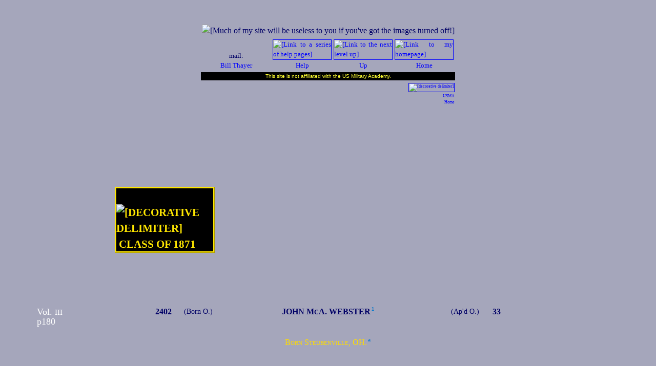

--- FILE ---
content_type: text/html
request_url: https://penelope.uchicago.edu/Thayer/E/Gazetteer/Places/America/United_States/Army/USMA/Cullums_Register/2402*.html
body_size: 19208
content:
<!DOCTYPE HTML PUBLIC "-//W3C//DTD HTML 4.01 Transitional//EN" "http://www.w3.org/TR/html4/loose.dtd">
<HTML LANG="en"><HEAD>
<!-- BELONGS TO TARGET="Cullum" -->
<!-- PARENT:
E/Gazetteer/Places/America/United_States/Army/USMA/Cullums_Register/Classes/1871.html
-->
<!-- https://bit.ly/Cullum2402 -->
<!--

"PERFECT":				NO

CONTENT:					ok
OUTDATED TEXT:			ok
TEXT COMPLETE:			ok
TEXT OF NOTES:			ok
NOTE NUMBERS CHECKED:	ok
SUBSECTIONS NUMBERED:		none
PAGINATION:				ok
SPELLCHECKED:				ok
PROOFREAD:				ok

ILLUSTRATIONS IN SOURCE:	none
OTHER PHOTOS:			none
ALTS:					ok
OBJECT COUNT:			NO

UPLINK:					ok
LINKS INSERTED:			ok
OFFSITE LINKS VERIFIED:		PASSLISTED

MY LOOK AND FEEL:		ok
150‑CHARACTER SUMMARY:	ok
W3C VALIDATION:			ok

-->
<!--
CHILDREN:	NONE
books	webpp	photos	maps		other		pages of print

THIS PAGE = TOTAL:
0		1		nnn		0		0		[not tallied in Cullum]
-->

<!-- FUL -->
<!-- 2Whole -->
<!--
THE FOLLOWING ADDRESS IS DESIGNED TO TRAP E‑MAIL HARVESTERS AND SPAM MAIL: ALL MAIL TO IT IS FILTERED TO TRASH BY MY SERVER. TO CONTACT ME, PLEASE FOLLOW THE LINK AT THE TOP OF THIS PAGE AS DISPLAYED ON YOUR BROWSER.
<A HREF="mailto:rumbunny@penelope.uchicago.edu"><spamcatcher></A>
-->
	<SCRIPT TYPE="text/javascript">
<!-- Begin
if (top.location != self.location) {
top.location = self.location
}
// End -->
	</SCRIPT>
	<SCRIPT TYPE="text/javascript" SRC="https://cdn.rawgit.com/openlayers/openlayers.github.io/master/en/v5.3.0/build/ol.js">
	</SCRIPT>
	<TITLE>
John McA. Webster • Cullum's Register • 2402
	</TITLE><META NAME="description" CONTENT="A biographical entry, part of a large site on West Point. Parent site on American history includes 6200 webpages, 92 books, 38,000 pages of print."><META HTTP-EQUIV="Content-Type" CONTENT="text/html;charset=utf-8">

<BASE HREF="https://penelope.uchicago.edu/Thayer/">
<LINK REL="stylesheet" TYPE="text/css" HREF="Utility/Styles/unified.css">
<LINK REL="stylesheet" TYPE="text/css" HREF="Utility/Styles/colors.css">
<LINK REL="stylesheet" TYPE="text/css" HREF="Utility/Styles/West_Point.css">
<LINK REL="stylesheet" TYPE="text/css" HREF="Utility/Styles/Cullum.css">
<LINK REL="shortcut icon" HREF="https://penelope.uchicago.edu/Thayer/Images/Utility/Icons/favicons/USA.gif">
<LINK REL="apple-touch-icon" HREF="https://penelope.uchicago.edu/Thayer/Images/Utility/Icons/IPhone/USA/military.png">
</HEAD>

<BODY CLASS="WestPoint">

<DIV ID="overDiv" STYLE="position:absolute; visibility:hidden; z-index:1000;"></DIV>
	<SCRIPT TYPE="text/javascript" SRC="Utility/JavaScript/Ebox.js">
	</SCRIPT>

<!-- 
	<P CLASS="m2 smaller right"><SPAN CLASS="smallest">
Short URL for this page:
	</SPAN><BR><SPAN CLASS="smaller">
	<A CLASS="xURL" HREF="
https://bit.ly/SHORTURL
	"TARGET="test"
onMouseOver="return Ebox(INARRAY,2,WIDTH,175)"
onMouseOut="nd();">
bit.ly/SHORTURL
	</A></SPAN></P>
 -->

<DIV CLASS="spacious">
<DIV ALIGN="center">
	<IMG TITLE="" CLASS="setPageWidth" SRC="
Images/Utility/empty.gif
	" ALT="
[Much of my site will be useless to you if you've got the images turned off!]
	"></DIV>

<TABLE CLASS="header">
	<TR CLASS="header4">
		<TD CLASS="mailcell">
mail:
			<BR><A HREF="
E/HELP/contact.html
			"TARGET="help"
onMouseOver="return Ebox(INARRAY,1,WIDTH,175)"
onMouseOut="nd();">
Bill Thayer
			</A>
		</TD>

		<TD CLASS="flagcell">
			<A CLASS="help" HREF="
E/HELP/First_Aid.html
"onMouseOver="return Ebox(INARRAY,0,WIDTH,175)"
onMouseOut="nd();">
			<IMG TITLE="" CLASS="flag" SRC="Images/HELP/thumbnail.gif
			" ALT="
[Link to a series of help pages]
			"><BR>
Help
			</A>
		</TD>

		<TD CLASS="flagcell">
			<A HREF="
E/Gazetteer/Places/America/United_States/Army/USMA/Cullums_Register/Classes/1871.html
			"TARGET="index"
onMouseOver="return Ebox(INARRAY,Up1,WIDTH,180)"
onMouseOut="nd();">
			<IMG TITLE="" CLASS="flag" SRC="Images/Utility/Icons/up.gif" ALT="[Link to the next level up]"><BR>
Up
			</A>
		</TD>

		<TD CLASS="flagcell">
			<A HREF="
E/home.html
			"TARGET="index"
onMouseOver="return Ebox(INARRAY,Home1)"
onMouseOut="nd();">
			<IMG TITLE="" CLASS="flag" SRC="Images/Utility/Icons/home*_small.gif" ALT="[Link to my homepage]"><BR>
Home
			</A>
		</TD>
	</TR>

	<TR>
		<TD CLASS="disclaimer_bar" COLSPAN="7">
			<P>
This site is not affiliated with the US Military Academy.
		</TD>
	</TR>

	<TR>
		<TD COLSPAN="7" CLASS="USMA_flag">
			<A HREF="
https://www.usma.edu
			"TARGET="offsite"
onMouseOver="return Ebox(INARRAY,USMA,FGCOLOR,'#FF6',WIDTH,USMAPromptWidth,LEFT)"
onMouseOut="nd();">
			<IMG TITLE="" CLASS="flag" SRC="
Images/Utility/Icons/WP_small.gif
			" ALT="[decorative delimiter]"><BR>
USMA<BR>Home</A></TD>
	</TR>
</TABLE>



	<H1 CLASS="class_heading"> <A HREF="
E/Gazetteer/Places/America/United_States/Army/USMA/Cullums_Register/Classes/1871.html
	"TARGET="index"
onMouseOver="return Ebox(INARRAY,1,WIDTH,175)"
onMouseOut="nd();"><IMG WIDTH="25" HEIGHT="25" TITLE="" SRC="
Images/Utility/Symbols/WP2.gif
	" ALT="[decorative delimiter]"> Class of 1871
	</A></H1>


<DIV ALIGN="center">
<TABLE WIDTH="680">
	<TR>
		<TD CLASS="Cullum_number">
		<P ID="p180"><SPAN CLASS="pagenum">Vol. <SPAN CLASS="small">III</SPAN><BR>p180</SPAN>
		<A CLASS="Cullum_number" HREF="
E/Gazetteer/Places/America/United_States/Army/USMA/Cullums_Register/home.html
		"TARGET="index"
onMouseOver="return Ebox(INARRAY,CullumNo,WIDTH,200)"
onMouseOut="nd();">
2402
		</A></TD>
		<TD CLASS="born">
		<P>
(Born O.)
		</TD>
		<TD CLASS="name">
		<P>
John M<SPAN CLASS="smaller">c</SPAN>A. Webster&#8288;<A CLASS="ref" ID="ref1" HREF="
E/Gazetteer/Places/America/United_States/Army/USMA/Cullums_Register/2402*.html#note1
"onMouseOver="return Ebox(INARRAY,Note,WIDTH,180)"
onMouseOut="nd();">1</A>
		</TD>
		<TD CLASS="appointed">
		<P>
(Ap'd O.)
		</TD>
		<TD CLASS="class_rank">
		<P>
		<A CLASS="class_rank"
onMouseOver="return Ebox(CullumR1+'41'+CullumR2,WIDTH,240,LEFT)"
onMouseOut="nd();">
33
		</A></TD>
	</TR>

	<TR>
		<TD COLSPAN="5">
			<P CLASS="birth" ID="birth">
			<SPAN CLASS="not_in_Cullum">
Born Steubenville, OH.&#8288;<A CLASS="ref" ID="ref:birth_data" HREF="
E/Gazetteer/Places/America/United_States/Army/USMA/Cullums_Register/2402*.html#note:birth_data
"onMouseOver="return Ebox(INARRAY,MyNote,WIDTH,150)"
onMouseOut="nd();">a</A>
			</SPAN>

			<P CLASS="start first">
<B>Military History.</B> — Cadet at the Military Academy, Sep. 1, 1866,<!-- sic --> to June 12, 1871, when he was graduated and promoted in the Army to
			<P CLASS="rank">
Second Lieut., 22d Infantry, June 12, 1871.

			<P CLASS="career break">
Served: on frontier duty at <A CLASS="fort" HREF="
https://www.fortwiki.com/Fort_Randall
	"TARGET="offsite"
onMouseOver="return Ebox(INARRAY,2,WIDTH,175)"
onMouseOut="nd();">Ft. Randall, Dak.</A>, Nov. 29 to Dec. 11, 1871, — <A CLASS="fort" HREF="
https://www.fortwiki.com/Fort_Sully_(2)
	"TARGET="offsite"
onMouseOver="return Ebox(INARRAY,2,WIDTH,175)"
onMouseOut="nd();">Ft. Sully, Dak.</A>, Dec. 15, 1871, to July 12, 1872, — Yellowstone Expedition, to Oct. 3, 1872, — Ft. Sully, Dak., to Mar. 12, 1873, — conducting prisoners to Stillwater, Min., to Aug. 26, 1872, — Ft. Sully, Dak., to May 21, 1873, — Yellowstone Expedition, to Oct. 5, 1873, — and Ft. Sully, Dak., to July, 1874; in garrison at <A CLASS="fort" HREF="
https://www.fortwiki.com/Fort_Mackinac
	"TARGET="offsite"
onMouseOver="return Ebox(INARRAY,2,WIDTH,175)"
onMouseOut="nd();">Ft. Mackinac, Mich.</A>, July 19, 1874, to Aug. 19, 1877 (sick leave of absence, May 7<INS CLASS="slip"
onMouseOver="return Ebox(SourceOm0)"
onMouseOut="nd();">, 1874</INS> to Jan. 30, 1875, and Aug. 15, 1876, to Aug. 19, 1877); in suppressing Railroad Disturbances in Pennsylvania, to Oct. 22, 1877; in garrison at Ft. Mackinac, <A ID="p181"><SPAN CLASS="pagenum"> p181 </SPAN></A>Mich., Oct. 22, 1877, to May 14, 1879, — <A CLASS="fort" HREF="
https://www.fortwiki.com/Fort_Gibson
	"TARGET="offsite"
onMouseOver="return Ebox(INARRAY,2,WIDTH,175)"
onMouseOut="nd();">Ft. Gibson, I. T.</A>, to Sep. 29,
			<P CLASS="rank">
(First Lieut., 22d Infantry, Mar. 4, 1879)
			<P CLASS="career">
1879, — <A CLASS="fort" HREF="
https://www.fortwiki.com/Fort_McKavett
	"TARGET="offsite"
onMouseOver="return Ebox(INARRAY,2,WIDTH,175)"
onMouseOut="nd();">Ft. McKavett, Tex.</A>, to July 24, 1880 (leave of absence, to Nov. 24, 1880), <SPAN CLASS="emend">—</SPAN> <A CLASS="fort" HREF="
https://www.fortwiki.com/Fort_Clark_(1)
	"TARGET="offsite"
onMouseOver="return Ebox(INARRAY,2,WIDTH,175)"
onMouseOut="nd();">Ft. Clark, Tex.</A>, to Feb. 18, 1881, — <A CLASS="fort" HREF="
https://www.fortwiki.com/Fort_Duncan_(1)
	"TARGET="offsite"
onMouseOver="return Ebox(INARRAY,2,WIDTH,175)"
onMouseOut="nd();">Ft. Duncan, Tex.</A>, to Dec. 11, 1881, — Ft. Clark, Tex., to Nov. 16, 1882, — <A CLASS="fort" HREF="
https://www.fortwiki.com/Fort_Lyon_(2)
	"TARGET="offsite"
onMouseOver="return Ebox(INARRAY,2,WIDTH,175)"
onMouseOut="nd();">Ft. Lyon, Col.</A>, to Aug. 27, 1884, — Regimental Adjutant, May 22 to Aug. 31, 1884, and Quartermaster, Sep. 1, 1884, to May 23, 1888, — <A CLASS="fort" HREF="
https://www.fortwiki.com/Fort_Lewis_(4)
	"TARGET="offsite"
onMouseOver="return Ebox(INARRAY,2,WIDTH,175)"
onMouseOut="nd();">Ft. Lewis, Col.</A>, Aug. 27, 1884, to May 31, 1888, — and <A CLASS="fort" HREF="
https://www.fortwiki.com/Fort_Keogh
	"TARGET="offsite"
onMouseOver="return Ebox(INARRAY,2,WIDTH,175)"
onMouseOut="nd();">Ft. Keogh, Mon.</A>, to Aug. 2, 1889; and on Recruiting Service Oct. 10, 1889, to <SPAN CLASS="condensed1">––––</SPAN>–.

<DIV CLASS="later_volume">
			<P CLASS="supplement_heading" ID="p213"><SPAN CLASS="pagenum">Vol. <SPAN CLASS="small">IV</SPAN><BR>p213</SPAN>
[Supplement, Vol. IV: 1890‑1900]

			<P CLASS="first">
<B>Military History.</B> — Served: On recruiting service to Oct. 12, 1891;
			<P CLASS="rank">
(Captain of Infantry, 22d Infantry, April 18, 1891)
			<P CLASS="career">
garrison duty at <A CLASS="fort" HREF="
https://www.fortwiki.com/Fort_Yates
	"TARGET="offsite"
onMouseOver="return Ebox(INARRAY,2,WIDTH,175)"
onMouseOut="nd();">Fort Yates, N. D.</A>, to Dec., 1891; at Fort Keogh, Mont., to Aug. 10, 1895; on sick leave to Aug. 13, 1896; sick at <A CLASS="fort" HREF="
https://www.fortwiki.com/Fort_Crook_(1)
	"TARGET="offsite"
onMouseOver="return Ebox(INARRAY,2,WIDTH,175)"
onMouseOut="nd();">Fort Crook, Neb.</A>, to April 3, 1897; on sick leave to Oct., 1898; and on recruiting service at Pittsburg, Pa., until
			<P CLASS="rank">
Retired from Active Service, at his own request, Dec. 20, 1898.

			<P CLASS="supplement_heading" ID="p184"><SPAN CLASS="pagenum">Vol. <SPAN CLASS="small">V</SPAN><BR>p184</SPAN>
[Supplement, Vol. V: 1900‑1910]

			<P CLASS="first">
<B>Civil History.</B> — U. S. Indian Agent<!-- INDIAN AGENT -->, Colville Indian Agency, Washington, June 18, 1904 to Dec. 4, 1908, station <A CLASS="fort" HREF="
https://www.fortwiki.com/Fort_Spokane_(2)
	"TARGET="offsite"
onMouseOver="return Ebox(INARRAY,2,WIDTH,175)"
onMouseOut="nd();">Fort Spokane</A>, Miles P. O., Washington. — Superintendent and Special Disbursing Agent, Colville Indian Agency, Dec. 5, 1908 to <SPAN CLASS="condensed1">––––</SPAN>–. Vice Secretary and Member Board of Civil Service Examiners for Indian Irrigation and Allotment Service, Fort Spokane, Wash., Jan. 28, 1909 to <SPAN CLASS="condensed1">––––</SPAN>–. Member G. A. R., Henry C. Pratt Post, Mackinac Island, Mich., and of District of Columbia Commandery, M. O. L. L., U. S. — Member National Geographic Society, Washington, D. C., and of Washington State Historical Society.

			<P CLASS="supplement_heading" ID="p165"><SPAN CLASS="pagenum">Vol. <SPAN CLASS="small">VI</SPAN><BR>p165</SPAN>
[Supplement, Vol. VI: 1910‑1920]

			<P CLASS="additional_birth_data">
(John McAdams Webster, Born Jan. 22, 1849.)

			<P CLASS="first">
<B>Military History.</B> —
			<P CLASS="rank">
Captain, 22d Infantry, April 18, 1891<SPAN CLASS="emend">.</SPAN><!-- the printed text has a comma instead of the period of its usual style -->
			<P CLASS="rank">
Captain, U. S. A., Retired, Dec. 20, 1898,
			<BR>
At His Own Request, After Over 30 Years' Service.

			<P CLASS="supplement_heading" ID="p106"><SPAN CLASS="pagenum">Vol. <SPAN CLASS="small">VII</SPAN><BR>p106</SPAN>
[Supplement, Vol. VII: 1920‑1930]

			<P CLASS="first">
<B>Military History:</B> —
			<P CLASS="rank">
Captain, U. S. A., Retired, Dec. 20, 1898,
			<BR>
At His Own Request, After Over 30 Years' Service.

			<P CLASS="death" ID="death">
<!-- † 1921 -->Died, Oct. 16, 1921, at Mackinac Island, Mich.: Aged 72.

			<P CLASS="obituary">
See
<!--
<A HREF="
E/Gazetteer/Places/America/United_States/Army/USMA/AOG_Reunions/52/James_Fornance*.html
			"TARGET="princeps"
onMouseOver="return Ebox(INARRAY,1,WIDTH,175)"
onMouseOut="nd();">
 -->
Annual Association of Graduates, U. S. M. A., 1931<!--</A> -->, for an obituary notice.<A CLASS="comment"
onMouseOver="return Ebox('<P CLASS=center>This line is not in the <SPAN CLASS=whole><I>Register</I></SPAN>. I added it,<BR>following its usual style.',WIDTH,250)"
onMouseOut="nd();">º</A>

</DIV>

			<P CLASS="burial" ID="burial">
Buried, Protestant Cemetery, <!-- buried: -->Mackinac Island, MI.
<!-- Find-a‑Grave page 89656878 is contentless -->
			</P>

		</TD>
	</TR>
</TABLE></DIV>



<DIV CLASS="later_volume">
<HR CLASS="endnotes"><A ID="endnotes"></A>
	<H2>
The Author's Note:<A CLASS="comment"
onMouseOver="return Ebox('This note appears only in the Supplement, Vol. V.')"
onMouseOut="nd();">º</A>
	</H2>


	<P CLASS="justify">
	<A CLASS="note" ID="note1" HREF="
E/Gazetteer/Places/America/United_States/Army/USMA/Cullums_Register/2402*.html#ref1
"onMouseOver="return Ebox(INARRAY,BackRef,WIDTH,175)"
onMouseOut="nd();">1</A>
Son of Colonel George Penney Webster, 98th Ohio Volunteers, who was killed in Battle of Perryville, Kentucky, Oct. 8, 1862.
</DIV>



	<HR CLASS="endnotes"><A ID="endnotes_T"></A>
	<H2>
Thayer's Note:
	</H2>


	<P CLASS="justify">
	<A CLASS="note" ID="note:birth_data" HREF="
E/Gazetteer/Places/America/United_States/Army/USMA/Cullums_Register/2402*.html#ref:birth_data
"onMouseOver="return Ebox(INARRAY,BackRef,WIDTH,175)"
onMouseOut="nd();">a</A>
Capt. Webster's birth data are from his AOG obituary.



<TABLE CLASS="footer" ID="navbar">
	<TR>
		<TD CLASS="help_bar" COLSPAN="7">
			<P>
Images with borders lead to more information.
			<BR>
The thicker the border, the more information.
			<A HREF="
E/HELP/Navigation/links.html
			"TARGET="help"
onMouseOver="return Ebox(INARRAY,1,WIDTH,175)"
onMouseOut="nd();">
(Details here.)
			</A>
		</TD>
	</TR>

	<TR CLASS="up">
		<TD CLASS="upcell1" COLSPAN="1">
UP TO:
		</TD>

		<TD CLASS="upcell">
			<A HREF="
E/Gazetteer/Places/America/United_States/Army/USMA/Cullums_Register/Classes/1871.html
			"TARGET="index"
onMouseOver="return Ebox(INARRAY,1,WIDTH,175)"
onMouseOut="nd();">
			<IMG TITLE="" CLASS="thumb1" SRC="
Images/Gazetteer/Places/America/United_States/Army/USMA/Cullums_Register/1871/thumbnail.gif
			" ALT="[Onsite link]"><BR>
U. S. M. A.
			<BR>
Class of 1871
			</A>
		</TD>

		<TD CLASS="upcell">
			<A HREF="
E/Gazetteer/Places/America/United_States/Army/USMA/Cullums_Register/home.html
			"TARGET="index"
onMouseOver="return Ebox(INARRAY,1,WIDTH,175)"
onMouseOut="nd();">
			<IMG TITLE="" CLASS="thumb4" SRC="
Images/Gazetteer/Places/America/United_States/Army/USMA/Cullums_Register/thumbnail.gif
			" ALT="[Onsite link]"><BR>
Cullum's
			<BR>
<I>Register</I>
			</A>
		</TD>

		<TD CLASS="upcell">
			<A HREF="
E/Gazetteer/Places/America/United_States/Army/USMA/home.html
			"TARGET="index"
onMouseOver="return Ebox(INARRAY,1,WIDTH,175)"
onMouseOut="nd();">
			<IMG TITLE="" CLASS="thumb4" SRC="
Images/Gazetteer/Places/America/United_States/Army/USMA/thumbnail.gif
			" ALT="[Onsite link]"><BR>
History of West Point
			</A>
		</TD>

		<TD CLASS="upcell">
			<A HREF="
E/Gazetteer/Topics/history/American_and_Military/home.html
			"TARGET="index"
onMouseOver="return Ebox(INARRAY,1,WIDTH,175)"
onMouseOut="nd();">
			<IMG TITLE="" CLASS="thumb4" SRC="
Images/Gazetteer/Topics/history/American_and_Military/thumbnail.gif
			" ALT="[Onsite link]"><BR>
American
			<BR>
History
			</A>
		</TD>

		<TD CLASS="upcell">
			<A HREF="
E/Gazetteer/Places/America/_Topics/history/home.html
			"TARGET="index"
onMouseOver="return Ebox(INARRAY,1,WIDTH,175)"
onMouseOut="nd();">
			<IMG TITLE="" CLASS="thumb4" SRC="
Images/Gazetteer/Places/America/_Topics/history/thumbnail.gif
			" ALT="[Onsite link]"><BR>
History
			<BR>
of the
			<BR>
Americas
			</A>
		</TD>

		<TD CLASS="upcell">
			<A HREF="
E/home.html
			"TARGET="index"
onMouseOver="return Ebox(INARRAY,1,WIDTH,175)"
onMouseOut="nd();">
			<IMG TITLE="" CLASS="thumb4" SRC="
Images/Utility/Icons/home*.gif
			" ALT="[Link to my homepage]"><BR>
Home
			</A>
		</TD>
	</TR>

	<TR CLASS="lagoon">
		<TD COLSPAN="7"><DIV ALIGN="center">
		<!-- SiteSearch Google -->
		<FORM method=GET action="https://www.google.com/search">
		<input type=hidden name=ie value=UTF-8>
		<input type=hidden name=oe value=UTF-8>
		<TABLE CLASS="a0">
			<TR><TD>
				<A HREF="https://www.google.com/">
				<IMG TITLE="" CLASS="GoogleLogo" SRC="
Images/Utility/searches/Google/logo**.gif
				" ALT="[Google search box]"></A>
			</TD>
			<TD VALIGN="middle">
				<INPUT TYPE=text NAME=q SIZE=36 MAXLENGTH=255 VALUE="" TITLE="Search with Google">
				<INPUT TYPE=submit NAME=btnG VALUE="Search This Site">
<INPUT TYPE=hidden NAME=domains VALUE="https://penelope.uchicago.edu/Thayer/">
				<BR>
<INPUT TYPE=hidden NAME=sitesearch VALUE="https://penelope.uchicago.edu/Thayer/" CHECKED>
			</TD></TR>
		</TABLE>
		</FORM>
	<!-- SiteSearch Google -->
	</DIV></TD></TR>

	<TR>
		<TD CLASS="help_bar" COLSPAN="7">
			<P CLASS="m1 justify">
A page or image on this site is in the public domain ONLY if its URL has a total of one <SPAN CLASS="asterisk">*</SPAN>asterisk. If the URL has two <SPAN CLASS="asterisk">**</SPAN>asterisks, the item is copyright someone else, and used by permission or fair use. If the URL has none the item is <I>©</I> Bill Thayer.
			<P CLASS="m1 center">
See
			<A HREF="
E/HELP/Copyright/home.html
			"TARGET="help"
onMouseOver="return Ebox(INARRAY,1,WIDTH,175)"
onMouseOut="nd();">
my copyright page
			</A>
for details and contact information.
		</TD>
	</TR>
</TABLE>
</DIV><P CLASS="W3C">
	<A HREF="
https://validator.w3.org/check?uri=https://penelope.uchicago.edu/Thayer/E/Gazetteer/Places/America/United_States/Army/USMA/Cullums_Register/2402*.html&amp;verbose=1
	"TARGET="W3C"
onMouseOver="return Ebox(INARRAY,2,WIDTH,175)"
onMouseOut="nd();"><IMG TITLE="" CLASS="W3C" SRC="
Images/Utility/W3C_validation/401.png
	" ALT="
[Valid HTML 4.01.]
	"></A>
<P CLASS="r1">
Page updated:<!-- MARK -->
8 Jun 14
<DIV CLASS="spacious">
<P CLASS="UCFooter">
	<A HREF="
https://accessibility.uchicago.edu/
	"TARGET="accessibility"
onMouseOver="return Ebox(INARRAY,2,WIDTH,175)"
onMouseOut="nd();">
Accessibility</A>
</DIV>
</BODY></HTML>


--- FILE ---
content_type: text/css
request_url: https://penelope.uchicago.edu/Thayer/Utility/Styles/colors.css
body_size: 33323
content:
/*
KEEP IN THE FOLLOWING ORDER:
	1. GOOGLEMAP COLORS FIRST				▸ search for <1>
	2. PLAIN FONT COLORS NO BACKGROUNDS		▸ search for <2>
	3. PLAIN BACKGROUND COLORS				▸ search for <3>
	4. COMBINED FONT+BACKGROUND SCHEMES	▸ search for <4>
*/

/* 
ideally:
	plain color names should be for plain font colors
	evocative names should be for combined schemes
 */

/* 
TABLES WITH ALTERNATING ROWS/BANDS:
	Across all backgrounds and stylesheets, they are CLASS="Orvieto",
	differently defined in the various stylesheets.
	Model use:
E/Gazetteer/Places/America/United_States/_Topics/history/_Texts/DULOCT/Appendix*.html
 */

/*<1>*/

SPAN.WalkColor {
	color: #00bf40 ! important;
}

SPAN.RideColor {
	color: #cc6600 ! important;
}

SPAN.ApproximateColor {
	color: #ff99ff ! important;
}

/*<2>*/
/*
KEEP IN THE FOLLOWING ORDER:
	1. NAMED COLORS				▸ search for <NAMED>
	2. colorNNNNNN PLACEHOLDERS		▸ search for <PLACEHOLDERS>, within which:
		2a. WEBSAFE: xxyyzz with x, y, z = {0,3,6,9,C,F}
		2b. OTHER
*/

/*<NAMED>*/
.black {
	color: #000000 ! important;
	}

.blue {
	color: #0000ff ! important;
}

.celadon {
	color: #33CCFF ! important;
	}

.chancery {
	color: #FF33FF ! important;
	}

.cornflower {
	color: #6495ED ! important;
	}

.cordovan {
	color: #993300 ! important;
	}

.fuchsia {
	color: #ff00ff ! important;
	}

.green {
	color: #009900 ! important;
}

.dark_green {
	color: #003300 ! important;
	}

.lawngreen {
	color: #7cfc00 ! important;
}

.light_green {
	color: #33ff33 ! important;
}

	A.light_green {
		background-color: inherit ! important;
		color: #33ff33 ! important;
	}

.light_red {
	color: #ff3333 ! important;
}

.light_yellow {
	color: #ffff33 ! important;
}

.pale_green {
	color: #ccffcc ! important;
}

	A.pale_green {
		background-color: inherit ! important;
		color: #ccffcc ! important;
	}

.pale_yellow {
	color: #ffffcc ! important;
}

.Latvian_red {
	color: #6f393e ! important;
	}

.lemon {
	color: #FFFF99 ! important;
	}

.maroon {
	color: #990000 ! important;
	}

.muted {
	color: #666666 ! important;
	}

.semimuted {
	color: #999999 ! important;
	}

.ochre {
	color: #996600 ! important;
	}

.ochre_yellow {
	color: #ccad00 ! important;
}

.orange {
	color: #ffaa22 ! important;
	}

.pale_magenta {
	color: #ff6699 ! important;
}

.pale_purple {
	color: #ffccff ! important;
}

	A.pale_purple {
		background-color: inherit ! important;
		color: #ffccff ! important;
	}

.Polish_pink {
	color: #ff7faa ! important;
	}

.purple {
	color: #990099 ! important;
	}

.red {
	color: #ff0000 ! important;
}

.rust {
	color: #CC6600 ! important;
	}

.salmon {
	color: #ff6666 ! important;
}

.USMA_gold {
	color: #ffdd00 ! important;
	}

.USMA_stripes {
	color: #fffb98 ! important;
	}

.violet {
	color: #200080 ! important;
}

/*<PLACEHOLDERS>*/
	/*<WEBSAFE>*/
	/* Should eventually be replaced by mnemonic names */

.color000033 {
	color: #000033 ! important;
	}

.color000066 {
	color: #000066 ! important;
	}

.color000099 {
	color: #000099 ! important;
	}

.color0000CC {
	color: #0000CC ! important;
	}

.color003333 {
	color: #003333 ! important;
	}

.color003366 {
	color: #003366 ! important;
	}

.color0033CC {
	color: #0033CC ! important;
	}

.color006600 {
	color: #006600 ! important;
	}

.color006633 {
	color: #006633 ! important;
	}

.color0066CC {
	color: #0066CC ! important;
	}

.color0066FF {
	color: #0066FF ! important;
	}

.color00CC99 {
	color: #00CC99 ! important;
	}

.color00FF99 {
	color: #00FF99 ! important;
	}

.color330000 {
	color: #330000 ! important;
	}

.color330033 {
	color: #330033 ! important;
	}

.color333333 {
	color: #333333 ! important;
	}

.color333300 {
	color: #333300 ! important;
	}

.color333366 {
	color: #333366 ! important;
	}

.color333399 {
	color: #333399 ! important;
	}

.color3333CC {
	color: #3333CC ! important;
	}

.color3333FF {
	color: #3333FF ! important;
	}

.color336600 {
	color: #336600 ! important;
	}

.color336633 {
	color: #336633 ! important;
	}

.color3366FF {
	color: #3366FF ! important;
	}

.color339900 {
	color: #339900 ! important;
	}

.color339933 {
	color: #339933 ! important;
	}

.color33FFFF {
	color: #33FFFF ! important;
	}

.color660000 {
	color: #660000 ! important;
	}

.color660033 {
	color: #660033 ! important;
	}

.color660066 {
	color: #660066 ! important;
	}

.color660099 {
	color: #660099 ! important;
	}

.color663300 {
	color: #663300 ! important;
	}

.color663333 {
	color: #663333 ! important;
	}

.color6699CC {
	color: #6699CC ! important;
	}

.color993333 {
	color: #993333 ! important;
	}

.color996666 {
	color: #996666 ! important;
	}

.color999999 {
	color: #999999 ! important;
	}

.color99CCFF {
	color: #99CCFF ! important;
	}

.color99FF66 {
	color: #99FF66 ! important;
	}

.color99FFFF {
	color: #99FFFF ! important;
	}

.colorCC0000 {
	color: #CC0000 ! important;
	}

.colorCC0033 {
	color: #CC0033 ! important;
	}

.colorCC0066 {
	color: #CC0066 ! important;
	}

.colorCC0099 {
	color: #CC0099 ! important;
	}

.colorCC00CC {
	color: #CC00CC ! important;
	}

.colorCC3300 {
	color: #CC3300 ! important;
	}

.colorCC6666 {
	color: #CC6666 ! important;
	}

.colorCC9900 {
	color: #CC9900 ! important;
	}

.colorCCCCFF {
	color: #CCCCFF ! important;
	}

.colorCCFFCC {
	color: #CCFFCC ! important;
	}

.colorCCFFFF {
	color: #CCFFFF ! important;
	}

.colorFF0066 {
	color: #FF0066 ! important;
	}

.colorFF0099 {
	color: #FF0099 ! important;
	}

.colorFF3300 {
	color: #FF3300 ! important;
	}

.colorFF6600 {
	color: #FF6600 ! important;
	}

.colorFF9900 {
	color: #FF9900 ! important;
	}

.colorFF9933 {
	color: #FF9933 ! important;
	}

.colorFF9966 {
	color: #FF9966 ! important;
	}

.colorFF9999 {
	color: #FF9999 ! important;
	}

.colorFF99CC {
	color: #FF99CC ! important;
	}

.colorFF99FF {
	color: #FF99FF ! important;
	}

.colorFFCC00 {
	color: #FFCC00 ! important;
	}

.colorFFCC33 {
	color: #FFCC33 ! important;
	}

.colorFFCC66 {
	color: #FFCC66 ! important;
	}

.colorFFCC99 {
	color: #FFCC99 ! important;
	}

.colorFFCCCC {
	color: #FFCCCC ! important;
	}

.colorFFFF00 {
	color: #FFFF00 ! important;
	}

.colorFFFF66 {
	color: #FFFF66 ! important;
	}

.colorFFFFFF {
	color: #FFFFFF ! important;
	}

	/*<OTHER>*/

.color001100 {
	color: #001100 ! important;
	}

.color000090 {
	color: #000090 ! important;
	}

.color002200 {
	color: #002200 ! important;
	}

.color004000 {
	color: #004000 ! important;
	}

.color0040B0 {
	color: #0040B0 ! important;
	}

.color004400 {
	color: #004400 ! important;
	}

.color004A00 {
	color: #004A00 ! important;
	}

.color0060FF {
	color: #0060FF ! important;
	}

.color006E3A {
	color: #006E3A ! important;
	}

.color007000 {
	color: #007000 ! important;
	}

.color008000 {
	color: #008000 ! important;
	}

.color0080FF {
	color: #0080FF ! important;
	}

.color008800 {
	color: #008800 ! important;
	}

.color008C00 {
	color: #008C00 ! important;
	}

.color0C3000 {
	color: #0C3000 ! important;
	}

.color110000 {
	color: #110000 ! important;
	}

.color110011 {
	color: #110011 ! important;
	}

.color112200 {
	color: #112200 ! important;
	}

.color200000 {
	color: #200000 ! important;
	}

.color223344 {
	color: #223344 ! important;
	}

.color330010 {
	color: #330010 ! important;
	}

.color332222 {
	color: #332222 ! important;
	}

.color3900D6 {
	color: #3900D6 ! important;
	}

.color3900E6 {
	color: #3900E6 ! important;
	}

.color400080 {
	color: #400080 ! important;
	}

.color4040FF {
	color: #4040FF ! important;
	}

.color410000 {
	color: #410000 ! important;
	}

.color4B2700 {
	color: #4B2700 ! important;
	}

.color4C1900 {
	color: #4C1900 ! important;
	}

.color4C9900 {
	color: #4C9900 ! important;
	}

.color5000D0 {
	color: #5000D0 ! important;
	}

.color600000 {
	color: #600000 ! important;
	}

.color6A0080 {
	color: #6A0080 ! important;
	}

.color6F0000 {
	color: #6F0000 ! important;
	}

.color800000 {
	color: #800000 ! important;
	}

.color800080 {
	color: #800080 ! important;
	}

.color802600 {
	color: #802600 ! important;
	}

.color900000 {
	color: #900000 ! important;
	}

.color903030 {
	color: #903030 ! important;
	}

.color992200 {
	color: #992200 ! important;
	}

.color994C4C {
	color: #994C4C ! important;
	}

.color9C2973 {
	color: #9C2973 ! important;
	}

.color9C6342 {
	color: #9C6342 ! important;
	}

.colorA00000 {
	color: #A00000 ! important;
	}

.colorAACC00 {
	color: #AACC00 ! important;
	}

.colorBE5F00 {
	color: #BE5F00 ! important;
	}

.colorC03A3A {
	color: #C03A3A ! important;
	}

.colorCCCCDD {
	color: #CCCCDD ! important;
	}

.colorD00000 {
	color: #D00000 ! important;
	}

.colorD10022 {
	color: #D10022 ! important;
	}

.colorD56A00 {
	color: #D56A00 ! important;
	}

.colorDDDDCC {
	color: #DDDDCC ! important;
	}

.colorDDDDDD {
	color: #DDDDDD ! important;
	}

.colorDDDDEE {
	color: #DDDDEE ! important;
	}

.colorDDDDFF {
	color: #DDDDFF ! important;
	}

.colorDDFFCC {
	color: #DDFFCC ! important;
	}

.colorE0FFCC {
	color: #E0FFCC ! important;
	}

.colorE77300 {
	color: #E77300 ! important;
	}

.colorEECC99 {
	color: #EECC99 ! important;
	}

.colorEEEEEE {
	color: #EEEEEE ! important;
	}

.colorEEEEFF {
	color: #EEEEFF ! important;
	}

.colorEEFFFF {
	color: #EEFFFF ! important;
	}

.colorFF002A {
	color: #FF002A ! important;
	}

.colorFF4000 {
	color: #FF4000 ! important;
	}

.colorFF5500 {
	color: #FF5500 ! important;
	}

.colorFF6633 {
	color: #FF6633 ! important;
	}

.colorFF7F00 {
	color: #FF7F00 ! important;
	}

.colorFFAA00 {
	color: #FFAA00 ! important;
	}

.colorFFBB88 {
	color: #FFBB88 ! important;
	}

.colorFFDD00 {
	color: #FFDD00 ! important;
	}

.colorFFDD99 {
	color: #FFDD99 ! important;
	}

.colorFFDDBB {
	color: #FFDDBB ! important;
	}

.colorFFDDDD {
	color: #FFDDDD ! important;
	}

.colorFFDDEE {
	color: #FFDDEE ! important;
	}

.colorFFEEDD {
	color: #FFEEDD ! important;
	}

.colorFFEEEE {
	color: #FFEEEE ! important;
	}

.colorFFFFEE {
	color: #FFFFEE ! important;
	}

/*<3>*/

.aquawhite {
	background-color: #f7fbff ! important;
}

.bluewhite {
	background-color: #f7f7ff ! important;
}

.ecruwhite {
	background-color: #fffff7 ! important;
}

.redwhite {
	background-color: #fff7f7 ! important;
}

.bistre {
	background-color: #cccc99 ! important;
}

SPAN.bistre {
	background-color: inherit ! important;
	color: #cccc99 ! important;
}

.ecru {
	background-color: #ffffcc ! important;
	color: #000066 ! important;
}

SPAN.ecru {
	background-color: inherit ! important;
	color: #ffffcc ! important;
}

.grey {
	background-color: #cccccc ! important;
}

SPAN.grey {
	color: #cccccc ! important;
}

.pale_grey {
	background-color: #ddddee ! important;
	}

.paler_grey {
	background-color: #eeeef6 ! important;
	}

.lagoon {
	background-color: #99ffff ! important;
	color: #000066 ! important;
}

	SPAN.lagoon {
		background-color: inherit ! important;
		color: #99ffff ! important;
}

.lime {
	background-color: #ccff99 ! important;
}

.mist_green {
	background-color: #e8ffe8 ! important;
}

.mustard {
	background-color: #ffcc44 ! important;
}

.pale_blue {
	background-color: #ccccff ! important;
}
	SPAN.pale_blue {
		background-color: inherit ! important;
		color: #ccccff ! important;
	}

.hospital_wall {
	background-color: #ccffcc ! important;
}
	SPAN.hospital_wall {
		background-color: inherit ! important;
		color: #ccffcc ! important;
	}

	A.hospital_wall {
		background-color: inherit ! important;
		color: #ccffcc ! important;
	}

.pale_red {
	background-color: #ffcccc ! important;
}
	SPAN.pale_red {
		background-color: inherit ! important;
		color: #ffcccc ! important;
	}

	A.pale_red {
		background-color: inherit ! important;
		color: #ffcccc ! important;
	}

.pink {
	background-color: #fff2ff ! important;
}

.plaster {
	background-color: #ffeedd ! important;
}

.pumpkin {
	background-color: #ff9933 ! important;
}

.silver {
	background-color: #f6f6ff ! important;
}

.silver .emend {
	color: #0066cc ! important;
}

.sky {
	background-color: #99ccff ! important;
}
	SPAN.sky {
		background-color: inherit ! important;
		color: #99ccff ! important;
	}

.sunset {
	background-color: #ffff99 ! important;
}

.tawny {
	background-color: #ffcc66 ! important;
}

	.tawny .Latin {
		color: #660000 ! important;
	}

	.tawny .lapis {
		color: #660000 ! important;
	}

	.tawny .nummus {
		color: #660000 ! important;
	}

	.tawny .Latin .emend {
		color: #cc3399 ! important;
	}

	.tawny .lapis .emend {
		color: #cc3399 ! important;
	}

	.tawny .nummus .emend {
		color: #cc3399 ! important;
	}

.terracotta {
	background-color: #ff9966 ! important;
}

.white {
	background-color: #ffffff ! important;
	color: #000066 ! important;
}

	SPAN.white {
		background-color: inherit ! important;
		color: #ffffff ! important;
	}

/*<4>*/

.Acquaeortus {
	background-color: #ff6666 ! important;
	color: #ffffff ! important;
}

.Air_Force {
	background-color: #003366 ! important;
	color: #ffffff ! important;
}
	.Air_Force A {
		color: #ffff33 ! important;
	}

.Algol {
	background-color: #444444 ! important;
	color: #ff6600 ! important;
}

	.Algol P {
		color: #ff6600 ! important;
	}

	.Algol .Italian {
		color: #99ff99 ! important;
	}

	.Algol .source {
		color: #99ff99 ! important;
	}
	.Algol A {
		color: #ffcccc ! important;
	}

.Algol2 {
	background-color: #333333 ! important;
	color: #ff6633 ! important;
}

	.Algol2 P {
		color: #ff6633 ! important;
	}

	.Algol2 .source {
		color: #99ff99 ! important;
	}
	.Algol2 A {
		color: #ffcccc ! important;
	}

.Americas {
	background-color: #bbffff ! important;
	color: #336633 ! important;
}

.amphora {
	background-color: #993333 ! important;
	color: #ffffcc ! important;
}

	.amphora .Latin {
		color: #ffff99 ! important;
	}

	.amphora .lapis {
		color: #ff9999 ! important;
	}

	.amphora .nummus {
		color: #ff9999 ! important;
	}
	.amphora A {
		color: #33ff33 ! important;
	}

.angelica {
	background-color: #99cc33 ! important;
}

.angels {
	background-color: #000099 ! important;
	color: #ffff66 ! important;
}
	.angels A {
		color: #99ffff ! important;
	}

.Antares {
	background-color: #000000 ! important;
	color: #ff3300 ! important;
}
	.Antares A {
		color: #ffff66 ! important;
	}

.aqua {
	background-color: #ccffff ! important;
	color: #000066 ! important;
}
	A.aqua {
		background-color: inherit ! important;
		color: #ccffff ! important;
	}

	SPAN.aqua {
		background-color: inherit ! important;
		color: #ccffff ! important;
	}

.Arizona {
	background-color: #ffe6cc ! important;
}
	.Arizona .Italian {
		color: #20bb44 ! important;
	}

.Arnhem {
	background-color: #3333ff ! important;
	color: #ffffff ! important;
}

	A.Arnhem {
		background-color: inherit ! important;
		color: #3333ff ! important;
	}

	SPAN.Arnhem {
		color: #ffffff ! important;
	}

.Augustus {
	background-color: #660022 ! important;
	color: #ffffff ! important;
}
	.Augustus A {
		color: #00ffcc ! important;
	}

.autumn {
	background-color: #663333 ! important;
	color: #ffcc99 ! important;
}
	.autumn A {
		color: #99ffff ! important;
	}

.autumn_gold {
	background-color: #663333 ! important;
	color: #ffff66 ! important;
}

.autumn_sand {
	background-color: #663333 ! important;
	color: #ffffcc ! important;
}

.azure {
	background-color: #150080 ! important;
	color: #ffffcc ! important;
}

.Bonely {
	background-color: #cccccc ! important;
	color: #000011 ! important;
}

.Boston_red {
	color: #cc0000 ! important;
}

.brick {
	background-color: #773300 ! important;
	color: #ffffff ! important;
}

	.brick .Latin {
		color: #ffff99 ! important;
	}

	.brick .lapis {
		color: #ffff99 ! important;
	}

	.brick .nummus {
		color: #ffff99 ! important;
	}
	.brick A {
		color: #33ff33 ! important;
	}

.brickstamp {
	background-color: #ffcc99 ! important;
}

.brickstamp1 {
	background-color: #ffcc99 ! important;
	color: #cc3333 ! important;
}

.brickstamp2 {
	background-color: #ffcc99 ! important;
	color: #993333 ! important;
}

.Britain {
	background-color: #00237d ! important;
		/*must be the same color as BODY in Britannia.css*/
	color: #ffffff ! important;
}

.brown {
	background-color: #330000 ! important;
	color: #ffffcc ! important;
}

	.brown .Latin {
		color: #ffcc66 ! important;
	}

	.brown .lapis {
		color: #ffcc66 ! important;
	}

	.brown .nummus {
		color: #ffcc66 ! important;
	}

	.brown .source {
		color: #99ff33 ! important;
	}

	SPAN.brown {
		background-color: inherit ! important;
		color: #330000 ! important;
	}

	SPAN.brown A {
		color: #0000ff ! important;
	}
	.brown A {
		color: #99ff99 ! important;
	}

.dark_brown {
	background-color: #332222 ! important;
	color: #ffffcc ! important;
}

	.dark_brown .Latin {
		color: #ffcc66 ! important;
	}

	.dark_brown .lapis {
		color: #ffcc66 ! important;
	}

	.dark_brown .nummus {
		color: #ffcc66 ! important;
	}

	.dark_brown .source {
		color: #99ff33 ! important;
	}

.burgundy {
	background-color: #330000 ! important;
	color: #ffcccc ! important;
}

.butterscotch {
	background-color: #995500 ! important;
	color: #ffffff ! important;
}

	.butterscotch .Latin {
		color: #ffff99 ! important;
	}

	.butterscotch .lapis {
		color: #ffff99 ! important;
	}

	.butterscotch .nummus {
		color: #ffff99 ! important;
	}
	.butterscotch A {
		color: #33ff33 ! important;
	}

.cadet_grey {
	background-color: #a5a6bb ! important;
	color: #000066 ! important;
}

.light_cadet_grey {
	background-color: #c5c6d3 ! important;
	color: #000066 ! important;
}

/* The red of the Cambodian flag is e00025; the color here is slightly bluer, and much darker, for readability and so as not to confuse it with a link. */
/* OLD:
.Cambodia {
	background-color: #ffffff ! important;
	color: #bf0050 ! important;
	border-color: #032ea1 ! important;
	border-width: 2px ! important;
}
	.Cambodia A {
		color: #cc00ff ! important;
	}
 */

.Cambodia {
	background-color: #e00025 ! important;
	color: #ffffff ! important;
	border-color: #032ea1 ! important;
	border-width: 2px ! important;
}
	.Cambodia A {
		color: #99ffff ! important;
	}
	.Cambodia A.ref {
		color: #99ffff ! important;
	}

.Canada {
	background-color: #ffffff ! important;
	color: #37495f ! important; /* matches the Canadian Government's site */
	border-color: #ff0000 ! important;
}
	.Canada A {
		color: #cc00ff ! important;
	}

.Capella {
	background-color: #000000 ! important;
	color: #ffffcc ! important;
}
	.Capella A {
		color: #ffff66 ! important;
	}

	.Capella .source {
		color: #66ff66 ! important;
	}

.caramel {
	background-color: #996633 ! important;
	color: #ffffff ! important;
}
	.caramel A {
		color: #bbbbff ! important;
	}

.Cartagena {
	background-color: #ff6666 ! important;
	color: #ffff99 ! important;
}

.Catalunya {
	background-color: #fcdd09 ! important;
	color: #da131a ! important;
	border-color: #da131a ! important;
}
	.Catalunya A {
		color: #cc00ff ! important;
	}

/* 
The following style was called "Catholic" but I renamed it to avoid conflict with BODY CLASS= "Catholic". It appears to be very rarely called; but if in fact it is called a lot, I may have to revert the name.
 */
.Kapaun {
	background-color: #90191b ! important;
	color: #ffff33 ! important;
	font-size: 90%;
}
	.Kapaun A {
		color: #ffff00 ! important;
	}

.charcoal {
	background-color: #333333 ! important;
	color: #ffffff ! important;
}
	.charcoal A {
		color: #ffff33 ! important;
	}

.checkColor { /* = ecru */
	background-color: #ffffcc ! important;
}

.Chicago_maroon {
	background-color: #cccccc ! important;
	color: #990000 ! important;
}

.Chile {
	background-color: #ffffff ! important;
	color: #0044cc ! important;
	border-color: #d83820 ! important;
}
	.Chile A {
		color: #cc00ff ! important;
	}

.chocolate {
	background-color: #330000 ! important;
	color: #ffff99 ! important;
}
	.chocolate A {
		color: #33ff33 ! important;
	}

.Claudian {
	background-color: #333333 ! important;
	color: #cccccc ! important;
}

	.Claudian P {
		color: #cccccc ! important;
	}

	.Claudian .source {
		color: #99ff99 ! important;
	}
	.Claudian A {
		color: #66ccff ! important;
	}

.cobblestone {
	background-color: #999999 ! important;
	color: #ffffff ! important;
}

.cocoa {
	background-color: #665555 ! important;
	color: #ffffcc ! important;
}
	.cocoa A {
		color: #33ccff ! important;
	}

.coffee {
	background-color: #998866 ! important;
	color: #ffffee ! important;
}
	.coffee A {
		color: #0033ff ! important;
	}

.crimson {
	background-color: #990033 ! important;
	color: #ffcc00 ! important;
}

	.crimson P {
		color: #ffcc00 ! important;
	}

.daffodil {
	background-color: #ffffff ! important;
	color: #70a000 ! important;
}

.Dalmatian {
	background-color: #ffffff ! important;
	color: #000000 ! important;
}

.dandelion {
	background-color: #003300 ! important;
	color: #ffcc00 ! important;
}
	.dandelion A {
		color: #9999ff ! important;
	}

	.dandelion .source {
		color: #99ff99 ! important;
	}

.Daniel {
	background-color: #006600 ! important;
	color: #ffff99 ! important;
}
	.Daniel A {
		color: #ff6633 ! important;
	}

.dark_blue {
	background-color: #003399 ! important;
	color: #ffffff ! important;
}
	.dark_blue A {
		background-color: inherit ! important;
		font-weight: bold;
		color: #ffff33 ! important;
	}

	SPAN.dark_blue {
		color: #003399 ! important;
	}

.dark_pines {
	background-color: #003300 ! important;
	color: #ffffff ! important;
}
	.dark_pines A {
		color: #9999ff ! important;
	}

	.dark_pines .source {
		color: #99ff99 ! important;
	}

.dark_sepia {
	background-color: #888877 ! important;
	color: #ddddcc ! important;
}
	.dark_sepia A {
		color: #99ffff ! important;
	}

	.dark_sepia .source {
		color: #99ff99 ! important;
	}

.dark_slate {
	background-color: #444444 ! important;
	color: #ffffff ! important;
}

.doughboy {
	background-color: #a67c41 ! important;
	color: #e5c68e ! important;
}

.Dutch2 {
	background-color: #ddffff ! important; /*e9feff*/
	color: #ee8800 ! important; /*eb810f*/
}

.early_spring {
	background-color: #99cc66 ! important;
	color: #ffffff ! important;
}

.empyrean {
	background-color: #000033 ! important;
	color: #ffcc99 ! important;
}
	.empyrean A {
		color: #99ffff ! important;
	}

	.empyrean .Latin {
		color: #ff9999 ! important;
	}

	.empyrean .lapis {
		color: #ff9999 ! important;
	}

	.empyrean .nummus {
		color: #ff9999 ! important;
	}

.eucalyptus {
	background-color: #669966 ! important;
	color: #0033cc ! important;
}
	.eucalyptus A {
		color: #33ff33 ! important;
	}

.farmhouse {
	background-color: #113300 ! important;
	color: #ffffcc ! important;
}
	.farmhouse A {
		color: #99ccff ! important;
	}

.fertile {
	background-color: #663300 ! important;
	color: #33ff00 ! important;
}

.Firenze_ghibellino {
	background-color: #ff3333 ! important;
	color: #ffffff ! important;
}

.Firenze {
	background-color: #ffffff ! important;
	color: #ff3333 ! important;
}

.forest_sunset {
	background-color: #336633 ! important;
	color: #ffddbb ! important;
}
	.forest_sunset A {
		color: #ccccff ! important;
	}

.French2 {
	background-color: #99ccff ! important;
	color: #ee4037 ! important;
}

.French_paperback {
	background-color: #fff7f2 ! important;
	color: #b7375c ! important;
}

.fudge {
	background-color: #996600 ! important;
	color: #ffffff ! important;
}

.glauque {
	background-color: #669999 ! important;
	color: #ffffff ! important;
}
	.glauque A {
		color: #ccccff ! important;
	}
	.glauque A:visited {
		color: #ffcccc ! important;
	}

.Gran_Colombia {
	background-color: #fee88a ! important;
	color: #0044cc ! important;  /* why doesn't this work? */
	border-color: #d83820 ! important;
}
	.Gran_Colombia TD {
		color: #0044cc ! important; /* workaround because previous doesn't work! */
	}

	.Gran_Colombia A {
		color: #339900 ! important;
	}

.grey_pines {
	background-color: #336600 ! important;
	color: #ccccff ! important;
}
	.grey_pines A {
		color: #ffffcc ! important;
	}

	.grey_pines .source {
		color: #99ff99 ! important;
	}

	.grey_pines .Italian {
		color: #7acc7a ! important;
	}

.Harlequin {
	background-color: #000000 ! important;
	color: #ffffff ! important;
}
	.Harlequin A {
		color: #ffff66 ! important;
	}

	.Harlequin .source {
		color: #66ff66 ! important;
	}

	.Harlequin .bland {
	color: #ffffff ! important;
	}

.imperial {
	background-color: #4d0099 ! important;
	color: #ffff66 ! important;
}

.ink_blue {
	background-color: #000033 ! important;
	color: #ffffff ! important;
}
	.ink_blue A {
		color: #99ffff ! important;
	}

	.ink_blue P {
		color: #ffffff ! important;
	}

	SPAN.ink_blue {
		color: #000033 ! important;
	}

.Labro {
	background-color: #506600 ! important;
	color: #fff9e5 ! important;
}

.landscape {
	background-color: #559900 ! important;
	color: #ffffff ! important;
}

.laterite {
	background-color: #cc6633 ! important;
	color: #ccffff ! important;
}

.late_spring {
	background-color: #339900 ! important;
	color: #ffcccc ! important;
}
	.late_spring A {
		font-weight: bold;
		color: #ffff33 ! important;
	}

.Latvia {
	background-color: #ffffff ! important;
	color: #9d2235 ! important;
	border-color: #9d2235 ! important;
}

.light_ochre {
	background-color: #cc9933 ! important;
	color: #ffffff ! important;
}

.limestone {
	background-color: #ffffcc ! important;
	color: #663300 ! important;
}

.Lithuania {
	background-color: #ffffff ! important;
	color: #b23634 ! important;
	border-color: #fdb913 ! important;
}

.London {
	background-color: #cccccc ! important;
	color: #993333 ! important;
}

.lupine {
	background-color: #113300 ! important;
	color: #ffffff ! important;
}
	.lupine A {
		color: #99ccff ! important;
	}

.marl {
	background-color: #ffcccc ! important;
	color: #333366 ! important;
}

.mahogany {
	background-color: #330000 ! important;
	color: #ffffff ! important;
}
	.mahogany A {
		color: #33ff33 ! important;
	}

	.mahogany A.comment {
		color: #33ccff ! important;
		font-weight: bold;
		font-size: 85%;
	}

	.mahogany .Latin {
		color: #ff6600 ! important;
	}

	.mahogany .Latin .emend {
		color: #ffaa00 ! important;
	}

	.mahogany .lapis {
		color: #ff6600 ! important;
	}

	.mahogany .lapis .emend {
		color: #ffaa00 ! important;
	}

.masoor_dal {
	background-color: #cc6600 ! important;
	color: #ffffff ! important;
}

	.masoor_dal .Latin {
		color: #ffff99 ! important;
	}

	.masoor_dal .lapis {
		color: #ffff99 ! important;
	}

	.masoor_dal .nummus {
		color: #ffff99 ! important;
	}
	.masoor_dal A {
		color: #33ff33 ! important;
	}

.mimosa {
	background-color: #336633 ! important;
	color: #ffff99 ! important;
}

.minium {
	background-color: #ffe0aa ! important;
	color: #cc0000 ! important;
}

.mint {
	background-color: #003300 ! important;
	color: #ccffcc ! important;
}
	.mint A {
		color: #9999ff ! important;
	}

	.mint .source {
		color: #99ff99 ! important;
	}

.mordore {
	background-color: #663300 ! important;
	color: #ffffcc ! important;
}
	.mordore A {
		color: #33ff33 ! important;
	}

	.mordore .emend {
		color: #99ffff ! important;
	}

	.mordore .Latin {
		color: #ff3300 ! important;
	}

	.mordore .Latin .emend {
		color: #cc3399 ! important;
	}

.mossy_pavement {
	background-color: #cccccc ! important;
	color: #006600 ! important;
}

.mourning_dove {
	background-color: #a8a99b ! important;
	color: #f1e0d6 ! important;
}
	.mourning_dove A {
		color: #4662d0 ! important;
	}

.MrWhite {
	background-color: #ffffff ! important;
	color: #993333 ! important;
}

.Nar {
	background-color: #808066 ! important;
	color: #ffffcc ! important;
}

.Native_American {
	background-color: #fff0d6 ! important;
	color: #8f2922 ! important;
	border-color: #ac2a24 ! important;
	border-width: 2px ! important;
}

.Navajo {
	background-color: #330000 ! important;
	color: #33ff00 ! important;
}
	.Navajo A {
		color: #99ff33 ! important;
	}

.navy {
	background-color: #110044 ! important;
	color: #ffffff ! important;
}

.Netherlands {
	background-color: #ffffff ! important;
	color: #3075f6 ! important;
	border-color: #f29e39 ! important;
}
	.Netherlands A {
		color: #cc00ff ! important;
	}

.Newburgh {
	background-color: #b4b5cc ! important;
	color: #fff600 ! important;
}

.nicotine {
	background-color: #ffffcc ! important;
	color: #993333 ! important;
}

.Nigeria {
	background-color: #006600 ! important;
	color: #ffffff ! important;
}
	.Nigeria A {
		color: #ff6633 ! important;
	}

.North_Carolina {
	background-color: #ffffff ! important;
	color: #003399 ! important;/*102f5f*/
	border-color: #bf2b45 ! important;
}
	.North_Carolina A {
		color: #ff6633 ! important;
	}

.old_belfry {
	background-color: #998866 ! important;
	color: #ddffff ! important;
}

.olive {
	background-color: #666633 ! important;
	color: #ffffcc ! important;
}
	.olive A {
		color: #ccccff ! important;
	}

.dark_olive {
	background-color: #333300 ! important;
	color: #ffffff ! important;
}
	.dark_olive A {
		color: #99ffff ! important;
	}

	.dark_olive .emend {
		color: #ccffff ! important;
	}

.light_olive {
	background-color: #999966 ! important;
	color: #ffffcc ! important;
}
	.light_olive A {
		color: #ccccff ! important;
	}

.Oxford {
	background-color: #ddeeff ! important;
	color: #f36512 ! important;
	font-weight: bold;
}
	.Oxford A {
		color: #993333 ! important;
	}

	.Oxford .bland {
	color: #000066 ! important;
	font-weight: normal;
}

SPAN.pale_yellow {
		background-color: inherit ! important;
		color: #ffffcc ! important;
	}

A.pale_yellow {
		background-color: inherit ! important;
		color: #ffffcc ! important;
	}

.paleo {
	background-color: #e6d7b8 ! important;
	color: #331900 ! important;
}
	.paleo .Italian {
		color: #20bb44 ! important;
	}

.parchment {
	background-color: #ffffff ! important;
	color: #663300 ! important;
}

.Pentecost {
	background-color: #660000 ! important;
	color: #ffff66 ! important;
}

.pietra_morta {
	background-color: #ccccb0 ! important;
	color: #330000 ! important;
}

.pigeon {
	background-color: #99cccc ! important;
	color: #660000 ! important;
}

.pines {
	background-color: #447711 ! important;
	color: #ffffff ! important;
}
	.pines A {
		color: #66ffff ! important;
	}

	.pines .source {
		color: #99ff99 ! important;
	}

.Ravenna {
	background-color: #440055 ! important;
	color: #ccffcc ! important;
}

.red_wax {
	background-color: #cc3333 ! important;
	color: #ffffff ! important;
}
	.red_wax A {
		color: #66ffff ! important;
	}

.rockscape {
	background-color: #330000 ! important;
	color: #ccffff ! important;
}
	.rockscape A {
		color: #66ffff ! important;
	}

.sand {
	background-color: #ffeeee ! important;
	color: #663300 ! important;
}

.sandstone {
	background-color: #ffeedd ! important;
	color: #663300 ! important;
}

.shaded_stone {
	background-color: #cccccc ! important;
	color: #663300 ! important;
}

.sigillata {
	background-color: #660000 ! important;
	color: #ffffff ! important;
}
	.sigillata .Latin {
		color: #ffff99 ! important;
	}
	.sigillata .lapis {
		color: #ff9999 ! important;
	}
	.sigillata .nummus {
		color: #ff9999 ! important;
	}
	.sigillata A {
		color: #33ff33 ! important;
	}

.slate {
	background-color: #666666 ! important;
	color: #ffffff ! important;
}

.spaceflight {
	background-color: #150080 ! important;
	color: #ffff66 ! important;
}

.spearmint {
	background-color: #ffffff ! important;
	color: #006600 ! important;
}

.spring {
	background-color: #66cc00 ! important;
	color: #ffffff ! important;
}

.stone_walls {
	background-color: #221100 ! important;
	color: #cc7733 ! important;
}
	.stone_walls A {
		color: #66ffff ! important;
	}

.storm_pines {
	background-color: #003300 ! important;
	color: #cccccc ! important;
}
	.storm_pines A {
		color: #9999ff ! important;
	}
	.storm_pines .source {
		color: #99ff99 ! important;
	}

.straw {
	background-color: #ffffff ! important;
	color: #996600 ! important;
}

.summer {
	background-color: #7c9645 ! important;
	color: #ffffff ! important;
}
	.summer A {
		color: #0044ff ! important;
	}

.tobacco {
	background-color: #663300 ! important;
	color: #ffcc00 ! important;
}

.toffee {
	background-color: #cc9966 ! important;
	color: #660000 ! important;
}

	.toffee .Latin {
		color: #cc3300 ! important;
	}

	.toffee .lapis {
		color: #ffff99 ! important;
	}

	.toffee .nummus {
		color: #ffff99 ! important;
	}

.Ukraine {
	background-color: #ffffff ! important;
	color: #0056bd ! important;
	border-color: #fed700 ! important;
}

.umber {
	background-color: #663300 ! important;
	color: #ffffff ! important;
}
	.umber A {
		color: #33ff33 ! important;
	}
	.umber .emend {
		color: #99ffff ! important;
	}
	.umber .Latin {
		color: #ff3300 ! important;
	}
	.umber .Latin .emend {
		color: #cc3399 ! important;
	}

.Venezuela {
	background-color: #ffea80 ! important;
	color: #152169 ! important;
}

.very_green {
	background-color: #002200 ! important;
	color: #aacc00 ! important;
}
	.very_green A {
		color: #ccccff ! important;
	}

.wintergreen {
	background-color: #ffffff ! important;
	color: #0099cc ! important;
}

.woodruff {
	background-color: #336633 ! important;
	color: #ffffff ! important;
}
	.woodruff A {
		color: #ccccff ! important;
	}
	.woodruff .emend {
		color: #ddffff ! important;
	}

.Wyoming {
	background-color: #ffffff ! important;
	color: #003399 ! important;
	border-color: #bf0b32 ! important;
}
	.Wyoming A {
		color: #ff6633 ! important;
	}

.zinnia {
	background-color: #003300 ! important;
	color: #ff8800 ! important;
}

	SPAN.zinnia {
		background-color: inherit ! important;
		color: #003300 ! important;
}
	.zinnia A {
		color: #6699ff ! important;
	}

/* ORVIETO */
/* 
BODY. TABLE.Orvieto {
}
 */


--- FILE ---
content_type: text/css
request_url: https://penelope.uchicago.edu/Thayer/Utility/Styles/West_Point.css
body_size: 10740
content:
/*languages: source, aboriginal, Latin, Greek, Arabic, Chinese, Hebrew, French, German, Italian, Spanish, Indian*/

A.ref:visited {
	text-decoration: none;
	color: #cc0000 ! important;
}

A.note:visited {
	text-decoration: none;
	color: #cc0000 ! important;
}

.addendum {
	color: #ffcc00 ! important;
}

.Segment1 {
	background-color: #FF9999 ! important;
}

.Segment2 {
	background-color: #CCFFFF ! important;
}

.Segment3 {
	background-color: #FFCC99 ! important;
}

.Segment4 {
	background-color: #CCE5FF ! important;
}

.Segment5 {
	background-color: #FFFF99 ! important;
}

.Segment6 {
	background-color: #CCCCFF ! important;
}

.Segment7 {
	background-color: #CCFF99 ! important;
}

.Segment8 {
	background-color: #E5CCFF ! important;
}

.Segment9 {
	background-color: #99FF99 ! important;
}

.Segment10 {
	background-color: #FFCCFF ! important;
}

.Segment11 {
	background-color: #99FFCC ! important;
}

.Segment12 {
	background-color: #FFCCE5 ! important;
}

.Segment13 {
	background-color: #99FFFF ! important;
}

.Segment14 {
	background-color: #FFCCCC ! important;
}

.Segment15 {
	background-color: #99CCFF ! important;
}

.Segment16 {
	background-color: #FFE5CC ! important;
}

.Segment17 {
	background-color: #9999FF ! important;
}

.Segment18 {
	background-color: #FFFFCC ! important;
}

.Segment19 {
	background-color: #CC99FF ! important;
}

.Segment20 {
	background-color: #E5FFCC ! important;
}

.Segment21 {
	background-color: #FF99FF ! important;
}

.Segment22 {
	background-color: #CCFFCC ! important;
}

.Segment23 {
	background-color: #FF99CC ! important;
}

.Segment24 {
	background-color: #CCFFE5 ! important;
}

.pagenum_doc {
	position: absolute;
	top: auto;
	left: +7.5em;
	font-style: italic;
	font-weight: normal;
	text-transform: none;
	font-variant: normal;
	font-size: .81rem;
	color: #ffff33 ! important;
}

TABLE.headerbox {
	border-collapse: separate;
	border-spacing: 2px;
	width: 600px;
	border: 4px ridge #cccccc;
}

TABLE.preface {
	width: 600px;
	background-color: #c7c8d2 ! important;
	margin-left: auto;
	margin-right: auto;
	margin-top: 5em;
	border-collapse: separate;
	border-spacing: 1px;
	border: 4px ridge #f6f6f6;
}

/*keep superchapter immediately after headerbox:*/
H3.superchapter {
	color: #ffffff ! important;
}

.help_bar {
	margin-top: 0em;
	margin-bottom: 0em;
	font-family: Verdana, Ariel, Helvetica, sans-serif;
	font-size: 60%;
	text-align: center;
	background-color: #000000 ! important;
	color: #ffff33 ! important;
}

	.help_bar A:link {
		color: #ffff00 ! important;
		font-style: italic;
		font-weight: bold;
	}

	.help_bar I {
		line-height: .6;
		font-size: 120%;
		font-style: normal;
		font-weight: bold;
		color: #ff9933 ! important;
	}

	.help_bar .asterisk {
		line-height: .7;
		font-size: 140%;
		font-style: normal;
		font-weight: bold;
		color: #ff9933 ! important;
		vertical-align: bottom;
	}

.archaic {
	color: #996600 ! important;
}

.pagenum {
	color: #ffffff ! important;
}

/*
"pagenum_right" is identical with "pagenum"; Cullum's "pagenum" defaults to LEFT
*/
.pagenum_right {
	color: #ffffff ! important;
}

.pagenum_left {
	color: #ffffff ! important;
	left: +5.1em;
}

.i1 .pagenum_left {
	left: +4.1em;
}

.pagenum1 {
	color: #ffffff ! important;
}

.blankpage {
	color: #ffffff ! important;
}

.poor_reading {
	color: #cccccc ! important;
	text-decoration: line-through;
}

	.Greek .poor_reading {
		color: #ddc085 ! important;
	}
	
	.Latin .poor_reading {
		color: #cccccc ! important;
	}

.primary_source {
	color: #339900 ! important;
}

/* 
Used for now only in WHIPSW:
 */
.tag_left {
	position: relative; text-indent:0em;
	top: 3px;
	left: -10em;
	right: -3em;
	font-size: 50%;
	letter-spacing: .1em;
	line-height: 1.2;
	color: #ffff66 ! important;
}

A.conversion {
	font-size: 100%;
	font-weight: normal;
	color: #ccffff ! important;
	vertical-align: super;
	line-height: .3;
}

A.conversion:link {
	text-decoration: none;
	color: #ccffff ! important;
}

A.#FFFFFF {
	color: #ffccee ! important;
}

A.county:link {
	color: #ccccee ! important;
}
	A.county:visited {
		color: #ffccee ! important;
	}
	A.county:hover {
		color: #edddcc ! important;
	}
	A.county:active {
		color: #edddcc ! important;
	}

A.Cullum:visited {
	color: #ffd484 ! important;
}

.mynote A.Cullum {
	color: #907d45 ! important;
	background-color: #ccffff ! important;
}
.mynoteWide A.Cullum {
	color: #907d45 ! important;
	background-color: #ccffff ! important;
}

A.nongrad {
	color: #ffc966 ! important;
	background-color: #a5a6bb ! important;
}

A.Tsec {
	position: absolute;
	top: auto;
	left: +6em;
	text-align: right;
	font-family: Courier, serif ! important;
	font-size: .70rem;
	text-transform: uppercase;
	font-weight: normal;
	color: #006600 ! important;
}

DIV.verse A.Tsec {
	position: absolute;
	top: auto;
	left: +7.3em; /* basic margin + 1.8 */
	text-align: right;
	font-family: Courier, serif ! important;
	font-size: .70rem;
	text-transform: uppercase;
	font-weight: normal;
	color: #006600 ! important;
}

A.Tsubsec {
	position: absolute;
	top: auto;
	left: +7.3em;
	font-family: Courier, serif ! important;
	font-size: .70rem;
	font-weight: normal;
	font-style: normal;
	text-transform: uppercase;
	color: #006600 ! important;
}

DIV.verse A.Tsubsec {
	position: absolute;
	top: auto;
	left: +10.6em; /* basic margin + 3.3 */
	font-family: Courier, serif ! important;
	font-size: .70rem;
	font-weight: normal;
	font-style: normal;
	text-transform: uppercase;
	color: #006600 ! important;
}

BODY {
	background-color: #a5a6bb ! important;
	background-repeat: repeat-y;
	color: #000066 ! important;
	line-height: 1.5;
	margin-top: 3em;
	font-family: "Palatino Linotype", Palatino, "Arial Unicode Ms", "Titus Cyberbit Basic", "Lucida Sans Unicode", serif, sans-serif ! important;
}

DIV.spacious {
	color: #000066 ! important;
}

BODY.fivestar {
	background-image: url("https://penelope.uchicago.edu/Thayer/Images/Utility/Backgrounds/fivestar.jpg");
	background-repeat: repeat-y;
}

BODY.Medal_of_Honor {
	background-image: url("https://penelope.uchicago.edu/Thayer/Images/Utility/Backgrounds/Medal_of_Honor.jpg");
	background-repeat: repeat-y;
}

.Medal_of_Honor {
	background-color: #6B90BC ! important;
	color: #FFFFFF ! important;
}
	.Medal_of_Honor I {
		color: #FFDD00 ! important;
	}

DIV.default1 {
	margin-left: 7em;
	margin-right: 4em;
	color: #000066 ! important;
}

IMG.helmet {
	width: 15px;
	height: 13px;
	margin-top: 1.3em;
	margin-bottom: .3em;
}

/* for modern geographical names, etc.: */
.modern {
	color: #4b994d ! important;
}

.aboriginal {
	font-family: "Lucida Grande", "Palatino Linotype", "Arial Unicode Ms", "Titus Cyberbit Basic", "Lucida Sans Unicode", "Microsoft Sans Serif", sans-serif ! important;
	color: #e9b164 ! important;
	font-size: 95%;
}

.Chinese {
	color: #a54c26 ! important;
}

.French {
	color: #006622 ! important;
}

	.French .emend {
		color: #119955 ! important;
	}

	.French .French {
		color: #002222 ! important;
	}

	.French .source {
		color: #002222 ! important;
	}

.German {
	color: #287777 ! important;
}

	.German .German {
		color: #002200 ! important;
	}

	.German .source {
		color: #002200 ! important;
	}

	.Greek .emend {
		color: #E7AA6C ! important;
	}

.Indian {
	font-family: "Lucida Grande", "Palatino Linotype", "Arial Unicode Ms", "Titus Cyberbit Basic", "Lucida Sans Unicode", "Microsoft Sans Serif", sans-serif ! important;
	color: #e9b164 ! important;
	font-size: 95%;
}

.Italian {
	color: #004422 ! important;
}

	.Italian .emend {
		color: #119955 ! important;
	}

	.Italian .Italian {
		color: #002222 ! important;
	}

	.Italian .source {
		color: #002222 ! important;
	}

.source {
	color: #004422 ! important;
}

	.source .emend {
		color: #119955 ! important;
	}

	.source .Italian {
		color: #002222 ! important;
	}

	.source .source {
		color: #002222 ! important;
	}

/* 
For a long time was as follows (a dark red) but my current experiment is to fall back on the default in "unified.css"; change back if there's a problem:
 */
/* 
.Russian {
	color: #b30000 ! important;
}
 */

.Spanish {
	color: #008040 ! important;
}

	.Spanish .emend {
		color: #119955 ! important;
	}

	.Spanish .source {
		color: #002222 ! important;
	}

.Confederate {
	color: #4C4C4C ! important;
}

.Union {
	color: #003399 ! important;
}

.emend {
	color: #003399 ! important;
}

.Latin {
	color: #990000 ! important;
}

	.Latin .emend {
		color: #cc4411 ! important;
	}

.light {
	background-color: #cbccd9 ! important;
}

.poor_reading {
	color: #666666 ! important;
	text-decoration: line-through;
}

.source {
	color: #006633 ! important;
}

	.source .emend {
		color: #667766 ! important;
	}

SPAN.proofread {
	color: #1e9999 ! important;
}

SPAN.sourcecode {
	color: #006600 ! important;
	font-size: 85%;
}

H3, H4, H5, H6.center-start {
	text-align: center;
	margin-top: 3.5em;
	margin-bottom: 2em;
}

P.riassunto {
	text-align: right;
	font-family: Verdana, sans-serif;
	color: #ff9900 ! important;
	margin-bottom: 80px;
	font-weight: bold;
}

TD.alias {
	text-align: center;
	font-weight: bold;
}

TD.my_note {
	background-color: #ccffff ! important;
	width: 600px;
	text-align: justify;
	font-size: 90%;
	color:#000066;
}

TD.thanks12 {
	background-color: #ccffff ! important;
	text-align: center;
	font-size: 90%;
	color: #cc3300 ! important;
}

UL {
	list-style: outside
}

.running_title {
	font-family: "Palatino Linotype", Palatino, "Gentium Plus", serif;
	position: absolute;
	top: auto;
	width: 90px;
	left: +65px;
	text-align: center;
	font-style: normal;
	font-weight: normal;
	text-transform: none;
	font-variant: normal;
	font-size: 15px;
	line-height: 1.2;
	color: #ffffff ! important;
}

	.running_title .emend {
		color: #edddcc ! important;
	}

.margin {
	margin-left: 80px;
	margin-right: 40px;
}

.grey1 {
	background-color: #e0e0e0 ! important;
}

.grey2 {
	background-color: #c0c0c0 ! important;
}

.ivy {
	color: #ffff33 ! important;
}

.ivy1 {
	color: #ffff33 ! important;
}

.offlinks {
	font-size: 110%;
	font-weight: bold;
}

A.pagenum {
	background-image: url(../../../Images/Utility/Bullets/apparatus.gif);
	background-repeat: no-repeat;
}

.paragraph_summary {
	position: absolute;
	top: auto;
	text-align: right;
	left: +50px;
	width: 90px;
	font-family: "Palatino Linotype", Palatino, "Arial Unicode Ms", "Titus Cyberbit Basic", "Lucida Sans Unicode", serif ! important;
	font-size: .60rem;
	text-transform: none;
	font-weight: normal;
	color: #660000 ! important;
}

/* keep LVHA order: */
/* A:link, A:visited, A:hover, A:active */
A.engagement:link {
	color: #5555cc !important;
}

A.engagement:visited {
	color: #990000 !important;
}

A.engagement:hover {
	color: #edddcc !important;
}

A.engagement:active {
	color: #edddcc !important;
}

